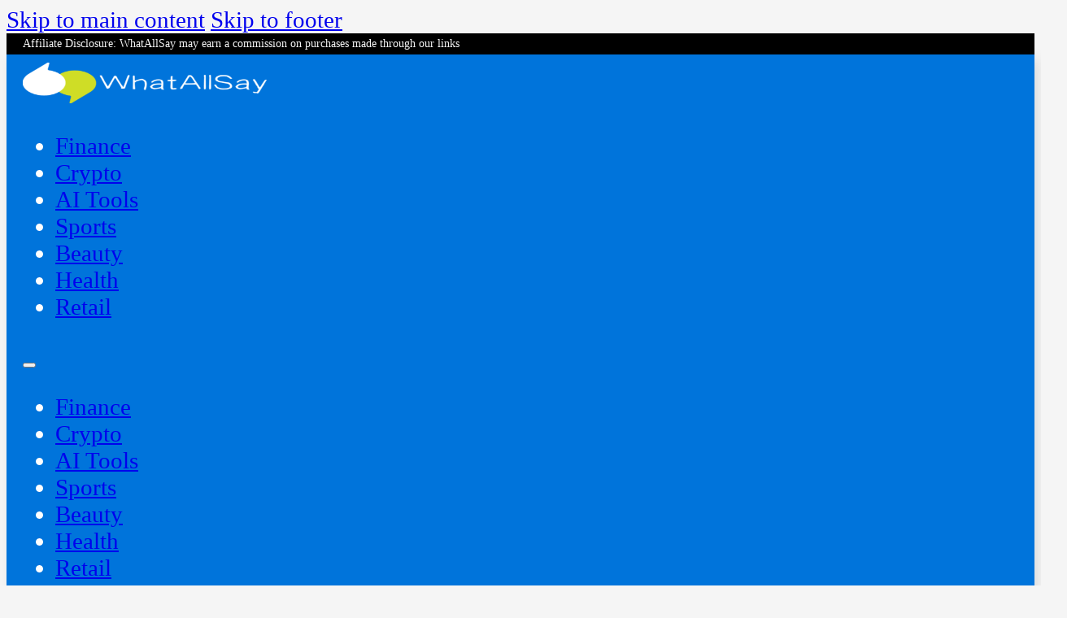

--- FILE ---
content_type: text/html; charset=UTF-8
request_url: https://www.whatallsay.com/earthly-reviews/
body_size: 14877
content:
<!DOCTYPE html>
<html lang="en-US" prefix="og: https://ogp.me/ns#">
<head>
<meta charset="UTF-8">
<meta name="viewport" content="width=device-width, initial-scale=1">

<!-- Search Engine Optimization by Rank Math PRO - https://rankmath.com/ -->
<title>Earthly Reviews - Read Wat All Say about it? - WhatAllSay</title>
<meta name="description" content="We have compiled Earthly reviews from various audiences, including bloggers, expert reviewers, the brand itself and, most importantly, the normal consumer."/>
<meta name="robots" content="follow, index, max-snippet:-1, max-video-preview:-1, max-image-preview:large"/>
<link rel="canonical" href="https://www.whatallsay.com/earthly-reviews/" />
<meta property="og:locale" content="en_US" />
<meta property="og:type" content="article" />
<meta property="og:title" content="Earthly Reviews - Read Wat All Say about it? - WhatAllSay" />
<meta property="og:description" content="We have compiled Earthly reviews from various audiences, including bloggers, expert reviewers, the brand itself and, most importantly, the normal consumer." />
<meta property="og:url" content="https://www.whatallsay.com/earthly-reviews/" />
<meta property="og:site_name" content="WhatAllSay" />
<meta property="article:section" content="Reviews" />
<meta property="og:updated_time" content="2021-06-02T13:18:56-04:00" />
<meta property="og:image" content="https://www.whatallsay.com/wp-content/uploads/2021/06/Home.jpg" />
<meta property="og:image:secure_url" content="https://www.whatallsay.com/wp-content/uploads/2021/06/Home.jpg" />
<meta property="og:image:width" content="1800" />
<meta property="og:image:height" content="1006" />
<meta property="og:image:alt" content="img" />
<meta property="og:image:type" content="image/jpeg" />
<meta property="article:published_time" content="2021-06-02T13:13:14-04:00" />
<meta property="article:modified_time" content="2021-06-02T13:18:56-04:00" />
<meta name="twitter:card" content="summary_large_image" />
<meta name="twitter:title" content="Earthly Reviews - Read Wat All Say about it? - WhatAllSay" />
<meta name="twitter:description" content="We have compiled Earthly reviews from various audiences, including bloggers, expert reviewers, the brand itself and, most importantly, the normal consumer." />
<meta name="twitter:image" content="https://www.whatallsay.com/wp-content/uploads/2021/06/Home.jpg" />
<meta name="twitter:label1" content="Written by" />
<meta name="twitter:data1" content="Aarushi Dhingra" />
<meta name="twitter:label2" content="Time to read" />
<meta name="twitter:data2" content="Less than a minute" />
<script type="application/ld+json" class="rank-math-schema-pro">{"@context":"https://schema.org","@graph":[{"@type":"Organization","@id":"https://www.whatallsay.com/#organization","name":"WhatAllSay","url":"https://www.whatallsay.com","logo":{"@type":"ImageObject","@id":"https://www.whatallsay.com/#logo","url":"http://www.whatallsay.co/wp-content/uploads/2021/04/whatallsay-reviews-logo.png","contentUrl":"http://www.whatallsay.co/wp-content/uploads/2021/04/whatallsay-reviews-logo.png","caption":"WhatAllSay","inLanguage":"en-US","width":"1111","height":"306"}},{"@type":"WebSite","@id":"https://www.whatallsay.com/#website","url":"https://www.whatallsay.com","name":"WhatAllSay","alternateName":"WhatAllSay","publisher":{"@id":"https://www.whatallsay.com/#organization"},"inLanguage":"en-US"},{"@type":"ImageObject","@id":"https://www.whatallsay.com/wp-content/uploads/2021/06/Home.jpg","url":"https://www.whatallsay.com/wp-content/uploads/2021/06/Home.jpg","width":"1800","height":"1006","caption":"img","inLanguage":"en-US"},{"@type":"BreadcrumbList","@id":"https://www.whatallsay.com/earthly-reviews/#breadcrumb","itemListElement":[{"@type":"ListItem","position":"1","item":{"@id":"http://www.whatallsay.co","name":"Home"}},{"@type":"ListItem","position":"2","item":{"@id":"https://www.whatallsay.com/earthly-reviews/","name":"Earthly Reviews &#8211; Read Wat All Say about it?"}}]},{"@type":"WebPage","@id":"https://www.whatallsay.com/earthly-reviews/#webpage","url":"https://www.whatallsay.com/earthly-reviews/","name":"Earthly Reviews - Read Wat All Say about it? - WhatAllSay","datePublished":"2021-06-02T13:13:14-04:00","dateModified":"2021-06-02T13:18:56-04:00","isPartOf":{"@id":"https://www.whatallsay.com/#website"},"primaryImageOfPage":{"@id":"https://www.whatallsay.com/wp-content/uploads/2021/06/Home.jpg"},"inLanguage":"en-US","breadcrumb":{"@id":"https://www.whatallsay.com/earthly-reviews/#breadcrumb"}},{"@type":"Person","@id":"https://www.whatallsay.com/earthly-reviews/#author","name":"Aarushi Dhingra","image":{"@type":"ImageObject","@id":"https://secure.gravatar.com/avatar/46e2b62a4f5c0feb96b66faf8b574db0d98bab879b0b2fc1bb56e143c0ca4d3c?s=96&amp;d=mm&amp;r=g","url":"https://secure.gravatar.com/avatar/46e2b62a4f5c0feb96b66faf8b574db0d98bab879b0b2fc1bb56e143c0ca4d3c?s=96&amp;d=mm&amp;r=g","caption":"Aarushi Dhingra","inLanguage":"en-US"},"worksFor":{"@id":"https://www.whatallsay.com/#organization"}},{"@type":"Article","headline":"Earthly Reviews - Read Wat All Say about it? - WhatAllSay","datePublished":"2021-06-02T13:13:14-04:00","dateModified":"2021-06-02T13:18:56-04:00","author":{"@id":"https://www.whatallsay.com/earthly-reviews/#author","name":"Aarushi Dhingra"},"publisher":{"@id":"https://www.whatallsay.com/#organization"},"description":"We have compiled Earthly reviews from various audiences, including bloggers, expert reviewers, the brand itself and, most importantly, the normal consumer.","name":"Earthly Reviews - Read Wat All Say about it? - WhatAllSay","@id":"https://www.whatallsay.com/earthly-reviews/#richSnippet","isPartOf":{"@id":"https://www.whatallsay.com/earthly-reviews/#webpage"},"image":{"@id":"https://www.whatallsay.com/wp-content/uploads/2021/06/Home.jpg"},"inLanguage":"en-US","mainEntityOfPage":{"@id":"https://www.whatallsay.com/earthly-reviews/#webpage"}}]}</script>
<!-- /Rank Math WordPress SEO plugin -->

<link rel="alternate" type="application/rss+xml" title="WhatAllSay &raquo; Feed" href="https://www.whatallsay.com/feed/" />
<link rel="alternate" type="application/rss+xml" title="WhatAllSay &raquo; Comments Feed" href="https://www.whatallsay.com/comments/feed/" />
<link rel="alternate" type="application/rss+xml" title="WhatAllSay &raquo; Earthly Reviews &#8211; Read Wat All Say about it? Comments Feed" href="https://www.whatallsay.com/earthly-reviews/feed/" />
<link rel="alternate" title="oEmbed (JSON)" type="application/json+oembed" href="https://www.whatallsay.com/wp-json/oembed/1.0/embed?url=https%3A%2F%2Fwww.whatallsay.com%2Fearthly-reviews%2F" />
<link rel="alternate" title="oEmbed (XML)" type="text/xml+oembed" href="https://www.whatallsay.com/wp-json/oembed/1.0/embed?url=https%3A%2F%2Fwww.whatallsay.com%2Fearthly-reviews%2F&#038;format=xml" />
<style id='wp-img-auto-sizes-contain-inline-css'>
img:is([sizes=auto i],[sizes^="auto," i]){contain-intrinsic-size:3000px 1500px}
/*# sourceURL=wp-img-auto-sizes-contain-inline-css */
</style>

<style id='classic-theme-styles-inline-css'>
/*! This file is auto-generated */
.wp-block-button__link{color:#fff;background-color:#32373c;border-radius:9999px;box-shadow:none;text-decoration:none;padding:calc(.667em + 2px) calc(1.333em + 2px);font-size:1.125em}.wp-block-file__button{background:#32373c;color:#fff;text-decoration:none}
/*# sourceURL=/wp-includes/css/classic-themes.min.css */
</style>
<link data-optimized="1" rel='stylesheet' id='affcoups-css' href='https://www.whatallsay.com/wp-content/litespeed/css/0aa5495a549d71a315aacd062384aa7d.css?ver=30eb6' media='all' />
<link data-optimized="1" rel='stylesheet' id='affcoups-pro-css' href='https://www.whatallsay.com/wp-content/litespeed/css/b20aff265d91d84e486725a874cbad91.css?ver=683e1' media='all' />
<link data-optimized="1" rel='stylesheet' id='dashicons-css' href='https://www.whatallsay.com/wp-content/litespeed/css/51e7db481daf7e9caab3101c5495dcbe.css?ver=a3184' media='all' />
<link data-optimized="1" rel='stylesheet' id='swpcss-css' href='https://www.whatallsay.com/wp-content/litespeed/css/8e98783557b6ce61adaf90ba3fe3efbf.css?ver=eef88' media='all' />
<link data-optimized="1" rel='stylesheet' id='bricks-frontend-css' href='https://www.whatallsay.com/wp-content/litespeed/css/62bb9f3ce592001026ba0bac49ea2a6b.css?ver=3bcf4' media='all' />
<link data-optimized="1" rel='stylesheet' id='bricks-child-css' href='https://www.whatallsay.com/wp-content/litespeed/css/f4db57fc44980aa742ec533ff2a6f063.css?ver=8053e' media='all' />
<link data-optimized="1" rel='stylesheet' id='bricks-color-palettes-css' href='https://www.whatallsay.com/wp-content/litespeed/css/d75e453816de7938e129bc93613eed97.css?ver=ea375' media='all' />
<link data-optimized="1" rel='stylesheet' id='bricks-theme-style-whatallsay_theme_style-css' href='https://www.whatallsay.com/wp-content/litespeed/css/aa6eff7a6793c3194cb700ccb4d3fb5c.css?ver=29a00' media='all' />
<link data-optimized="1" rel='stylesheet' id='bricks-post-35370-css' href='https://www.whatallsay.com/wp-content/litespeed/css/be09b09cebd46edb463ac54d351b9591.css?ver=cd682' media='all' />
<link data-optimized="1" rel='stylesheet' id='bricks-post-35407-css' href='https://www.whatallsay.com/wp-content/litespeed/css/02aaa9d4d44ce0938a1b4f99f9d6d237.css?ver=b25fb' media='all' />
<link data-optimized="1" rel='stylesheet' id='bricks-post-35374-css' href='https://www.whatallsay.com/wp-content/litespeed/css/8d7e05af33c7957896f113e02007db8f.css?ver=68b3f' media='all' />
<link data-optimized="1" rel='stylesheet' id='bricks-ionicons-css' href='https://www.whatallsay.com/wp-content/litespeed/css/72886363c42c8acae0b5c938963ee471.css?ver=0633c' media='all' />
<style id='bricks-frontend-inline-inline-css'>
.blue-link {color: #2196f3}
/*# sourceURL=bricks-frontend-inline-inline-css */
</style>
<script src="https://www.whatallsay.com/wp-includes/js/jquery/jquery.min.js?ver=3.7.1" id="jquery-core-js"></script>
<script id="swpjs-js-extra" src="[data-uri]" defer></script>
<script src="https://www.whatallsay.com/wp-content/plugins/sendy-widget-pro/js/sendy.js?ver=6.9" id="swpjs-js" defer data-deferred="1"></script>
<link rel="https://api.w.org/" href="https://www.whatallsay.com/wp-json/" /><link rel="alternate" title="JSON" type="application/json" href="https://www.whatallsay.com/wp-json/wp/v2/posts/604" /><link rel="EditURI" type="application/rsd+xml" title="RSD" href="https://www.whatallsay.com/xmlrpc.php?rsd" />
<meta name="generator" content="WordPress 6.9" />
<link rel='shortlink' href='https://www.whatallsay.com/?p=604' />
<link rel="preload" href="https://wct-2.com/wct.js?type=session" as="script"><script type="text/javascript" data-ezscrex="false" async src="[data-uri]" defer></script><style>
.swp-form-cont {
    padding: 0px;
    color: #444 !important;
}
.swp-row {
    display:flex;
    color: #444 !important;
}
.swp-form .swp-row {
    margin-bottom: 10px !important;

}
.swp-form .swp-col-1 {
    width: 70% !important;
    margin-right: 10px;
}
.swp-form .swp-col-2 {
    width: 30%;
}
.swp-form-cont form:before {
    content: "Subscribe us for exclusive offers" !important;
    display: block;
	font-family: Arial,Helvetica,sans-serif;
	color: #333;
    font-size: 1.2em;
    font-weight: 700;
	text-align: left;
    line-height: 1.2em;
    margin-bottom: 20px !important;
}
	input {
    background: #EEF4F7;
    border: 1px solid #ddd;
    border-radius: 3px;
}
	input.field-submit.swp-field-3 {
		background: #0366d6;
		color: #f5f5f5;
		border: 0;
		font-weight:bold;
	}
	
.swp-form {
    margin: 0 auto !important;
    max-width: 940px;
}
.swp-form .swp-col {
    float: none !important;
}
.field-email:focus-visible {
    outline: none;
}
.swp-field-wrap {
    width: 100% !important;
}
.field-email {
    height: 54px;
    overflow: hidden;
    width: 100% !important;
	padding-left: 15px;
}
.field-submit {
    width: 100% !important;
    height: 54px;
    overflow: hidden;
}

.schema-how-to-steps li {
	   -webkit-box-shadow: 0 2px 2px 0 rgb(0 0 0 / 16%), 0 0 0 1px rgb(0 0 0 / 8%);
    box-shadow: 0 2px 2px 0 rgb(0 0 0 / 16%), 0 0 0 1px rgb(0 0 0 / 8%);
    border-radius: 5px;
    background: #fff;
    margin: 2em auto;
    width: 100%;
    padding: 1em;
    -webkit-box-sizing: border-box;
    box-sizing: border-box;
}

.nv-content-wrap ol {padding-left:0px;}

.schema-how-to-step img {
	margin-top:21px;
}
ol li {font-weight:bold;}
li > p {font-weight:normal;}

.affcoups .swp-form-cont {
	   -webkit-box-shadow: 0 2px 2px 0 rgb(0 0 0 / 16%), 0 0 0 1px rgb(0 0 0 / 8%);
    box-shadow: 0 2px 2px 0 rgb(0 0 0 / 16%), 0 0 0 1px rgb(0 0 0 / 8%);
    border-radius: 5px;
    background: #fff;
    margin: 2em auto;
    width: 100%;
    overflow: hidden;
    padding: 1em;
    -webkit-box-sizing: border-box;
    box-sizing: border-box;
}

.modal-newsletter .swp-form-cont {
box-shadow:none !important;
-webkit-box-shadow:none !important;
	background: #9bd7ef !important;
	color: #333333 !important;
	margin:20px -20px -20px -20px !important;
	width: auto;
}
.modal-newsletter .swp-form-cont {color:#eee !important;}
	
	</style>




<style type="text/css">.affcoups .affcoups-clipboard { background-color: #2f4392; color: #000000; border-color: #1b2f7e; }.affcoups a.affcoups-coupon__button { background-color: #ecf1be; color: #2f4392; }.affcoups a.affcoups-coupon__button:visited { color: #2f4392; }.affcoups a.affcoups-coupon__button:hover, .affcoups a.affcoups-coupon__button:focus, .affcoups a.affcoups-coupon__button:active { background-color: #e2e7b4; color: #2f4392; }.affcoups a.affcoups-coupon__button--code-reveal .affcoups-coupon__button-code { background-color: #2f4392; color: #000000; }.affcoups a.affcoups-coupon__button--code-reveal .affcoups-coupon__button-text { background-color: #ecf1be; color: #2f4392; }.affcoups a.affcoups-coupon__button--code-reveal .affcoups-coupon__button-text:after { border-left-color: #ecf1be; }</style><style type="text/css">.affcoups-coupon__description p {font-size: 18px !important; margin-bottom: -18px;}

.mfp-content {font-family: Arial,Helvetica,sans-serif;}
.mfp-content .swp-form-cont form::before {font-size:1em !important;}

.affcoups-coupon__button-text {font-size: 16px; text-decoration: none; }
.affcoups-coupon__footer {overflow: hidden;}
.affcoups .affcoups-standard .affcoups-coupon__footer {border: 2px dashed #45b158;}

.affcoups a.affcoups-coupon__button--code-reveal .affcoups-coupon__button-text {
width: calc(100% - 45px); border-radius:4px 0 0 4px;;
}
.affcoups a.affcoups-coupon__button {font-size:24px; border-radius:4px;}
.affcoups .affcoups-clipboard__text {font-size: 24px;}
.affcoups .affcoups-clipboard {border-color: #2f4392;background: #e2f3fe;}
.affcoups-clipboard.affcoups-clipboard--icon {padding: 10px 0;}
.affcoups .affcoups-coupons-grid .affcoups-coupon__footer {border-radius: 4px;}

a.affcoups-coupon__button {border: 2px dashed #2F4392 !important; display: block;}
.mfp-content a.affcoups-coupon__button {border:none !important;}
.affcoups-coupons-grid__item .affcoups-coupon__valid-dates { text-align: left !important;}
.affcoups-coupon__valid-dates {font-weight: 400 !important; color: #444 !important; font-size: 12px !important; text-align: right !important;}
.affcoups .affcoups-coupons-list .affcoups-coupon__footer {border-radius: 4px; margin-top:20px; min-width: 156px; }

.affcoups a.affcoups-coupon__button {    font-size: 19px;    text-transform: capitalize; }


.affcoups .affcoups-standard .affcoups-coupon--highlighted, .affcoups .affcoups-coupons-grid .affcoups-coupon--highlighted, .affcoups .affcoups-widget .affcoups-coupon--highlighted, .affcoups .affcoups-widget-small .affcoups-coupon--highlighted, .affcoups .affcoups-coupons-list .affcoups-coupon--highlighted {border: 0;}

.affcoups .affcoups-coupons-list .affcoups-coupon__discount {top: -36px;font-weight: 600;width: 100%;font-size: 1em;line-height: 1.2em;padding-bottom: 10px; text-transform: uppercase; border-radius:18px 18px 0 0 !important;text-align: center;box-shadow:none;letter-spacing:1px;}

.affcoups .affcoups-coupons-grid .affcoups-coupon__discount {top: -56px;font-weight: 400;width: 100%;font-size: 1em;line-height: 1.6em;padding-bottom: 5px; text-transform: uppercase; border-radius:18px 18px 0 0 !important;text-align: center;box-shadow:none;}

.affcoups .affcoups-coupons-grid .affcoups-coupon {padding: 20px 0px 80px 0px !important; margin:0 auto;}

div.affcoups-coupon {
margin-top: 90px !important; box-shadow: none !important; padding: 20px 15px 40px 15px !important;
box-shadow:0 20px 15px -3px rgba(0,0,0,.04), 0 4px 6px -2px rgba(0,0,0,.05) !important;
}

.affcoups .affcoups-coupons-grid .affcoups-coupon__content {padding:10px;}

.affcoups .affcoups-coupon__title {font-size:1em !important;color:#666;}

.affcoups-coupon__code::before {
    content: "Just tap on code to copy";
    text-align: center;
    display: block;
}

.affcoups a.affcoups-coupon__button--code-reveal .affcoups-coupon__button-code {padding-right: 1em; border-radius: 4px; background:#2f4392;color:#ffffff;}

a.affcoups-coupon__button.affcoups-coupon__button--code-reveal {    text-decoration: none; text-transform: capitalize;}

@media (min-width: 769px) {
      span.affcoups-coupon__button-text {    text-transform: capitalize;    font-size: 14px;}
}

@media (max-width: 480px) {
      .affcoups-coupon__header {}
     .affcoups-coupon__content {text-align: center;}
    .affcoups-coupons-grid__item .affcoups-coupon__valid-dates {text-align: center !important;}
    .affcoups-coupons-grid__item {margin: 0 30px !important;}
}


.affcoups .affcoups-modal-coupon .affcoups-coupon__footer {
  /* margin: 30px -20px -20px -20px; */
    border: 0 !important;
-webkit-box-shadow: 0px 4px 10px 0px rgba(0,0,0,0.2);
-moz-box-shadow: 0px 4px 10px 0px rgba(0,0,0,0.2);
box-shadow: 0px 4px 10px 0px rgba(0,0,0,0.2);
}

.mfp-content, .affcoups .affcoups-modal-coupon img.affcoups-coupon__image {
    max-width: 90% !important;
    margin: 0px auto;
}

.mfp-content div.affcoups-coupon__footer .affcoups-coupon__button{
    background-color: #45b158;
    color: #ffffff !important;
}

.mfp-content div.affcoups-coupon__footer .affcoups-coupon__button:hover{
    background-color: #45b158;
    color: #ffffff !important;
}
.affcoups .affcoups-coupons-grid .affcoups-coupon__title {
   min-width:193px;
}

@media (min-width: 960px) {
.affcoups img.affcoups-coupon__image {min-width:182px;}
.affcoups .affcoups-coupons-list .affcoups-coupon__footer{}
img.affcoups-coupon__image {width: 100%;}
}


@media (max-width: 960px) {
.affcoups img.affcoups-coupon__image {max-height:90px;max-width:180px;margin: 0 auto;}
}

@media (min-width: 481px) {
.affcoups .affcoups-coupons-list .affcoups-coupon__header{width:100%}
.affcoups .affcoups-coupons-list .affcoups-coupon__content{width:100%}
.affcoups .affcoups-coupons-list .affcoups-coupon__footer{width:100%}
}
@media (min-width: 576px) {
.affcoups .affcoups-coupons-list .affcoups-coupon__header{width:20%}
.affcoups .affcoups-coupons-list .affcoups-coupon__content{width:50%}
.affcoups .affcoups-coupons-list .affcoups-coupon__footer{width:30%}
}

.mfp-content .swp-form-cont {background:#eee; margin:20px -20px -30px -20px;padding:10px 20px;}
.mfp-content .swp-form-cont form:before {content: "Get Coupons delivered to your inbox"; margin: 0px 0 10px 0;}
.mfp-content input.field-submit.swp-field-3 {font-size: .9em;}

.affcoups .affcoups-coupon__discount {
    background-color: #dddddd;
    color: #444444;
}</style><script src="[data-uri]" defer></script>
    <!-- Google Tag Manager -->
<script>(function(w,d,s,l,i){w[l]=w[l]||[];w[l].push({'gtm.start':
new Date().getTime(),event:'gtm.js'});var f=d.getElementsByTagName(s)[0],
j=d.createElement(s),dl=l!='dataLayer'?'&l='+l:'';j.async=true;j.src=
'https://www.googletagmanager.com/gtm.js?id='+i+dl;f.parentNode.insertBefore(j,f);
})(window,document,'script','dataLayer','GTM-KW6N7VK');</script>
<!-- End Google Tag Manager -->

<meta name="OMG-Verify-V1" content="1d31713b-8944-4a41-b6dd-3ef78936e824"/>

<meta name="theme-color" content="#000000">
<script src="https://cdn.gravitec.net/storage/101630cc0644954d1747fadb1762c7c4/client.js" defer></script>
<meta name="referrer" content="strict-origin-when-cross-origin">
<style>.recentcomments a{display:inline !important;padding:0 !important;margin:0 !important;}</style><style id='wp-block-paragraph-inline-css'>
.is-small-text{font-size:.875em}.is-regular-text{font-size:1em}.is-large-text{font-size:2.25em}.is-larger-text{font-size:3em}.has-drop-cap:not(:focus):first-letter{float:left;font-size:8.4em;font-style:normal;font-weight:100;line-height:.68;margin:.05em .1em 0 0;text-transform:uppercase}body.rtl .has-drop-cap:not(:focus):first-letter{float:none;margin-left:.1em}p.has-drop-cap.has-background{overflow:hidden}:root :where(p.has-background){padding:1.25em 2.375em}:where(p.has-text-color:not(.has-link-color)) a{color:inherit}p.has-text-align-left[style*="writing-mode:vertical-lr"],p.has-text-align-right[style*="writing-mode:vertical-rl"]{rotate:180deg}
/*# sourceURL=https://www.whatallsay.com/wp-includes/blocks/paragraph/style.min.css */
</style>
<style id='global-styles-inline-css'>
:root{--wp--preset--aspect-ratio--square: 1;--wp--preset--aspect-ratio--4-3: 4/3;--wp--preset--aspect-ratio--3-4: 3/4;--wp--preset--aspect-ratio--3-2: 3/2;--wp--preset--aspect-ratio--2-3: 2/3;--wp--preset--aspect-ratio--16-9: 16/9;--wp--preset--aspect-ratio--9-16: 9/16;--wp--preset--color--black: #000000;--wp--preset--color--cyan-bluish-gray: #abb8c3;--wp--preset--color--white: #ffffff;--wp--preset--color--pale-pink: #f78da7;--wp--preset--color--vivid-red: #cf2e2e;--wp--preset--color--luminous-vivid-orange: #ff6900;--wp--preset--color--luminous-vivid-amber: #fcb900;--wp--preset--color--light-green-cyan: #7bdcb5;--wp--preset--color--vivid-green-cyan: #00d084;--wp--preset--color--pale-cyan-blue: #8ed1fc;--wp--preset--color--vivid-cyan-blue: #0693e3;--wp--preset--color--vivid-purple: #9b51e0;--wp--preset--gradient--vivid-cyan-blue-to-vivid-purple: linear-gradient(135deg,rgb(6,147,227) 0%,rgb(155,81,224) 100%);--wp--preset--gradient--light-green-cyan-to-vivid-green-cyan: linear-gradient(135deg,rgb(122,220,180) 0%,rgb(0,208,130) 100%);--wp--preset--gradient--luminous-vivid-amber-to-luminous-vivid-orange: linear-gradient(135deg,rgb(252,185,0) 0%,rgb(255,105,0) 100%);--wp--preset--gradient--luminous-vivid-orange-to-vivid-red: linear-gradient(135deg,rgb(255,105,0) 0%,rgb(207,46,46) 100%);--wp--preset--gradient--very-light-gray-to-cyan-bluish-gray: linear-gradient(135deg,rgb(238,238,238) 0%,rgb(169,184,195) 100%);--wp--preset--gradient--cool-to-warm-spectrum: linear-gradient(135deg,rgb(74,234,220) 0%,rgb(151,120,209) 20%,rgb(207,42,186) 40%,rgb(238,44,130) 60%,rgb(251,105,98) 80%,rgb(254,248,76) 100%);--wp--preset--gradient--blush-light-purple: linear-gradient(135deg,rgb(255,206,236) 0%,rgb(152,150,240) 100%);--wp--preset--gradient--blush-bordeaux: linear-gradient(135deg,rgb(254,205,165) 0%,rgb(254,45,45) 50%,rgb(107,0,62) 100%);--wp--preset--gradient--luminous-dusk: linear-gradient(135deg,rgb(255,203,112) 0%,rgb(199,81,192) 50%,rgb(65,88,208) 100%);--wp--preset--gradient--pale-ocean: linear-gradient(135deg,rgb(255,245,203) 0%,rgb(182,227,212) 50%,rgb(51,167,181) 100%);--wp--preset--gradient--electric-grass: linear-gradient(135deg,rgb(202,248,128) 0%,rgb(113,206,126) 100%);--wp--preset--gradient--midnight: linear-gradient(135deg,rgb(2,3,129) 0%,rgb(40,116,252) 100%);--wp--preset--font-size--small: 13px;--wp--preset--font-size--medium: 20px;--wp--preset--font-size--large: 36px;--wp--preset--font-size--x-large: 42px;--wp--preset--spacing--20: 0.44rem;--wp--preset--spacing--30: 0.67rem;--wp--preset--spacing--40: 1rem;--wp--preset--spacing--50: 1.5rem;--wp--preset--spacing--60: 2.25rem;--wp--preset--spacing--70: 3.38rem;--wp--preset--spacing--80: 5.06rem;--wp--preset--shadow--natural: 6px 6px 9px rgba(0, 0, 0, 0.2);--wp--preset--shadow--deep: 12px 12px 50px rgba(0, 0, 0, 0.4);--wp--preset--shadow--sharp: 6px 6px 0px rgba(0, 0, 0, 0.2);--wp--preset--shadow--outlined: 6px 6px 0px -3px rgb(255, 255, 255), 6px 6px rgb(0, 0, 0);--wp--preset--shadow--crisp: 6px 6px 0px rgb(0, 0, 0);}:where(.is-layout-flex){gap: 0.5em;}:where(.is-layout-grid){gap: 0.5em;}body .is-layout-flex{display: flex;}.is-layout-flex{flex-wrap: wrap;align-items: center;}.is-layout-flex > :is(*, div){margin: 0;}body .is-layout-grid{display: grid;}.is-layout-grid > :is(*, div){margin: 0;}:where(.wp-block-columns.is-layout-flex){gap: 2em;}:where(.wp-block-columns.is-layout-grid){gap: 2em;}:where(.wp-block-post-template.is-layout-flex){gap: 1.25em;}:where(.wp-block-post-template.is-layout-grid){gap: 1.25em;}.has-black-color{color: var(--wp--preset--color--black) !important;}.has-cyan-bluish-gray-color{color: var(--wp--preset--color--cyan-bluish-gray) !important;}.has-white-color{color: var(--wp--preset--color--white) !important;}.has-pale-pink-color{color: var(--wp--preset--color--pale-pink) !important;}.has-vivid-red-color{color: var(--wp--preset--color--vivid-red) !important;}.has-luminous-vivid-orange-color{color: var(--wp--preset--color--luminous-vivid-orange) !important;}.has-luminous-vivid-amber-color{color: var(--wp--preset--color--luminous-vivid-amber) !important;}.has-light-green-cyan-color{color: var(--wp--preset--color--light-green-cyan) !important;}.has-vivid-green-cyan-color{color: var(--wp--preset--color--vivid-green-cyan) !important;}.has-pale-cyan-blue-color{color: var(--wp--preset--color--pale-cyan-blue) !important;}.has-vivid-cyan-blue-color{color: var(--wp--preset--color--vivid-cyan-blue) !important;}.has-vivid-purple-color{color: var(--wp--preset--color--vivid-purple) !important;}.has-black-background-color{background-color: var(--wp--preset--color--black) !important;}.has-cyan-bluish-gray-background-color{background-color: var(--wp--preset--color--cyan-bluish-gray) !important;}.has-white-background-color{background-color: var(--wp--preset--color--white) !important;}.has-pale-pink-background-color{background-color: var(--wp--preset--color--pale-pink) !important;}.has-vivid-red-background-color{background-color: var(--wp--preset--color--vivid-red) !important;}.has-luminous-vivid-orange-background-color{background-color: var(--wp--preset--color--luminous-vivid-orange) !important;}.has-luminous-vivid-amber-background-color{background-color: var(--wp--preset--color--luminous-vivid-amber) !important;}.has-light-green-cyan-background-color{background-color: var(--wp--preset--color--light-green-cyan) !important;}.has-vivid-green-cyan-background-color{background-color: var(--wp--preset--color--vivid-green-cyan) !important;}.has-pale-cyan-blue-background-color{background-color: var(--wp--preset--color--pale-cyan-blue) !important;}.has-vivid-cyan-blue-background-color{background-color: var(--wp--preset--color--vivid-cyan-blue) !important;}.has-vivid-purple-background-color{background-color: var(--wp--preset--color--vivid-purple) !important;}.has-black-border-color{border-color: var(--wp--preset--color--black) !important;}.has-cyan-bluish-gray-border-color{border-color: var(--wp--preset--color--cyan-bluish-gray) !important;}.has-white-border-color{border-color: var(--wp--preset--color--white) !important;}.has-pale-pink-border-color{border-color: var(--wp--preset--color--pale-pink) !important;}.has-vivid-red-border-color{border-color: var(--wp--preset--color--vivid-red) !important;}.has-luminous-vivid-orange-border-color{border-color: var(--wp--preset--color--luminous-vivid-orange) !important;}.has-luminous-vivid-amber-border-color{border-color: var(--wp--preset--color--luminous-vivid-amber) !important;}.has-light-green-cyan-border-color{border-color: var(--wp--preset--color--light-green-cyan) !important;}.has-vivid-green-cyan-border-color{border-color: var(--wp--preset--color--vivid-green-cyan) !important;}.has-pale-cyan-blue-border-color{border-color: var(--wp--preset--color--pale-cyan-blue) !important;}.has-vivid-cyan-blue-border-color{border-color: var(--wp--preset--color--vivid-cyan-blue) !important;}.has-vivid-purple-border-color{border-color: var(--wp--preset--color--vivid-purple) !important;}.has-vivid-cyan-blue-to-vivid-purple-gradient-background{background: var(--wp--preset--gradient--vivid-cyan-blue-to-vivid-purple) !important;}.has-light-green-cyan-to-vivid-green-cyan-gradient-background{background: var(--wp--preset--gradient--light-green-cyan-to-vivid-green-cyan) !important;}.has-luminous-vivid-amber-to-luminous-vivid-orange-gradient-background{background: var(--wp--preset--gradient--luminous-vivid-amber-to-luminous-vivid-orange) !important;}.has-luminous-vivid-orange-to-vivid-red-gradient-background{background: var(--wp--preset--gradient--luminous-vivid-orange-to-vivid-red) !important;}.has-very-light-gray-to-cyan-bluish-gray-gradient-background{background: var(--wp--preset--gradient--very-light-gray-to-cyan-bluish-gray) !important;}.has-cool-to-warm-spectrum-gradient-background{background: var(--wp--preset--gradient--cool-to-warm-spectrum) !important;}.has-blush-light-purple-gradient-background{background: var(--wp--preset--gradient--blush-light-purple) !important;}.has-blush-bordeaux-gradient-background{background: var(--wp--preset--gradient--blush-bordeaux) !important;}.has-luminous-dusk-gradient-background{background: var(--wp--preset--gradient--luminous-dusk) !important;}.has-pale-ocean-gradient-background{background: var(--wp--preset--gradient--pale-ocean) !important;}.has-electric-grass-gradient-background{background: var(--wp--preset--gradient--electric-grass) !important;}.has-midnight-gradient-background{background: var(--wp--preset--gradient--midnight) !important;}.has-small-font-size{font-size: var(--wp--preset--font-size--small) !important;}.has-medium-font-size{font-size: var(--wp--preset--font-size--medium) !important;}.has-large-font-size{font-size: var(--wp--preset--font-size--large) !important;}.has-x-large-font-size{font-size: var(--wp--preset--font-size--x-large) !important;}
/*# sourceURL=global-styles-inline-css */
</style>
<link data-optimized="1" rel='stylesheet' id='wp-block-library-css' href='https://www.whatallsay.com/wp-content/litespeed/css/f2b23ae7ff3a8c96220fd4709a64c0b5.css?ver=0a429' media='all' />
<style id='wp-block-library-inline-css'>
:where(figure) { margin: 0; }
/*wp_block_styles_on_demand_placeholder:697b02d45aea0*/
/*# sourceURL=wp-block-library-inline-css */
</style>
</head>

<body class="wp-singular post-template-default single single-post postid-604 single-format-standard wp-theme-bricks wp-child-theme-bricks-child brx-body bricks-is-frontend wp-embed-responsive brx-wide">		<a class="skip-link" href="#brx-content">Skip to main content</a>

					<a class="skip-link" href="#brx-footer">Skip to footer</a>
			<header id="brx-header"><section id="brxe-vcizvp" class="brxe-section"><div id="brxe-quaqwo" class="brxe-container"><div id="brxe-dyojzt" class="brxe-text-basic">Affiliate Disclosure: WhatAllSay may earn a commission on purchases made through our links</div></div></section><div id="brxe-lfrzbf" class="brxe-section"><div id="brxe-dmbeso" class="brxe-container"><a id="brxe-hbmvnp" class="brxe-logo" href="https://www.whatallsay.com"><img width="300" height="50" src="https://www.whatallsay.com/wp-content/uploads/2021/04/whatallsay_logo-300x84.png" class="bricks-site-logo css-filter" alt="WhatAllSay" loading="eager" decoding="async" srcset="https://www.whatallsay.com/wp-content/uploads/2021/04/whatallsay_logo-300x84.png 300w, https://www.whatallsay.com/wp-content/uploads/2021/04/whatallsay_logo-1024x288.png 1024w, https://www.whatallsay.com/wp-content/uploads/2021/04/whatallsay_logo-768x216.png 768w, https://www.whatallsay.com/wp-content/uploads/2021/04/whatallsay_logo.png 1088w" sizes="(max-width: 300px) 100vw, 300px" /></a><div id="brxe-jellpr" data-script-id="jellpr" class="brxe-nav-menu" data-interactions="[{&quot;id&quot;:&quot;ajrkso&quot;,&quot;trigger&quot;:&quot;mouseover&quot;,&quot;action&quot;:&quot;setAttribute&quot;}]" data-interaction-id="fbafca"><nav class="bricks-nav-menu-wrapper mobile_landscape"><ul id="menu-top-tags" class="bricks-nav-menu"><li id="menu-item-9753" class="menu-item menu-item-type-taxonomy menu-item-object-post_tag menu-item-9753 bricks-menu-item"><a href="https://www.whatallsay.com/tag/finance/">Finance</a></li>
<li id="menu-item-36191" class="menu-item menu-item-type-taxonomy menu-item-object-post_tag menu-item-36191 bricks-menu-item"><a href="https://www.whatallsay.com/tag/crypto/">Crypto</a></li>
<li id="menu-item-36190" class="menu-item menu-item-type-taxonomy menu-item-object-post_tag menu-item-36190 bricks-menu-item"><a href="https://www.whatallsay.com/tag/ai-tools/">AI Tools</a></li>
<li id="menu-item-14040" class="menu-item menu-item-type-taxonomy menu-item-object-post_tag menu-item-14040 bricks-menu-item"><a href="https://www.whatallsay.com/tag/sports/">Sports</a></li>
<li id="menu-item-3785" class="menu-item menu-item-type-taxonomy menu-item-object-post_tag menu-item-3785 bricks-menu-item"><a href="https://www.whatallsay.com/tag/beauty/">Beauty</a></li>
<li id="menu-item-9754" class="menu-item menu-item-type-taxonomy menu-item-object-post_tag menu-item-9754 bricks-menu-item"><a href="https://www.whatallsay.com/tag/health-personal-care/">‍Health</a></li>
<li id="menu-item-3789" class="menu-item menu-item-type-taxonomy menu-item-object-post_tag menu-item-3789 bricks-menu-item"><a href="https://www.whatallsay.com/tag/retail/">Retail</a></li>
</ul></nav>			<button class="bricks-mobile-menu-toggle" aria-haspopup="true" aria-label="Open mobile menu" aria-expanded="false">
				<span class="bar-top"></span>
				<span class="bar-center"></span>
				<span class="bar-bottom"></span>
			</button>
			<nav class="bricks-mobile-menu-wrapper left"><ul id="menu-top-tags-1" class="bricks-mobile-menu"><li class="menu-item menu-item-type-taxonomy menu-item-object-post_tag menu-item-9753 bricks-menu-item"><a href="https://www.whatallsay.com/tag/finance/">Finance</a></li>
<li class="menu-item menu-item-type-taxonomy menu-item-object-post_tag menu-item-36191 bricks-menu-item"><a href="https://www.whatallsay.com/tag/crypto/">Crypto</a></li>
<li class="menu-item menu-item-type-taxonomy menu-item-object-post_tag menu-item-36190 bricks-menu-item"><a href="https://www.whatallsay.com/tag/ai-tools/">AI Tools</a></li>
<li class="menu-item menu-item-type-taxonomy menu-item-object-post_tag menu-item-14040 bricks-menu-item"><a href="https://www.whatallsay.com/tag/sports/">Sports</a></li>
<li class="menu-item menu-item-type-taxonomy menu-item-object-post_tag menu-item-3785 bricks-menu-item"><a href="https://www.whatallsay.com/tag/beauty/">Beauty</a></li>
<li class="menu-item menu-item-type-taxonomy menu-item-object-post_tag menu-item-9754 bricks-menu-item"><a href="https://www.whatallsay.com/tag/health-personal-care/">‍Health</a></li>
<li class="menu-item menu-item-type-taxonomy menu-item-object-post_tag menu-item-3789 bricks-menu-item"><a href="https://www.whatallsay.com/tag/retail/">Retail</a></li>
</ul></nav><div class="bricks-mobile-menu-overlay"></div></div></div></div></header><main id="brx-content"><div class="brxe-block"><section class="brxe-section"><div class="brxe-container"><h1 class="brxe-heading">Earthly Reviews &#8211; Read Wat All Say about it?</h1><div id="brxe-vhcxyv" class="brxe-text-basic">
<p>We have compiled Earthly reviews from various audiences, including bloggers, expert reviewers, the brand itself and, most importantly, the normal consumer. Read What All Say About Earthly, Who creates 100% cotton Not Yet Wet Wipes<strong>™; </strong>the purest, most sustainable wipe.</p>
</div><a id="brxe-tsgyam" class="brxe-button bricks-button bricks-background-primary" href="https://meetearthly.com/" rel="nofollow" target="_blank">Visit Earthly</a><a id="brxe-dzqxpx" href="https://meetearthly.com/" class="brxe-block"><img width="1200" height="671" src="https://www.whatallsay.com/wp-content/uploads/2021/06/Home.jpg" class="brxe-image css-filter size-bricks_large" alt="img" id="brxe-agpyig" decoding="async" fetchpriority="high" srcset="https://www.whatallsay.com/wp-content/uploads/2021/06/Home.jpg 1800w, https://www.whatallsay.com/wp-content/uploads/2021/06/Home-300x168.jpg 300w, https://www.whatallsay.com/wp-content/uploads/2021/06/Home-1024x572.jpg 1024w, https://www.whatallsay.com/wp-content/uploads/2021/06/Home-768x429.jpg 768w, https://www.whatallsay.com/wp-content/uploads/2021/06/Home-1536x858.jpg 1536w" sizes="(max-width: 1200px) 100vw, 1200px" /></a></div></section><section id="brxe-giqtkx" class="brxe-container"><h2 class="brxe-heading">Earthly  Meta Review - Insights and Highlights</h2><div class="brxe-text"><p>Discover firsthand opinions about <a href="https://meetearthly.com/" target="blank" rel="nofollow">Earthly </a>. Is it a hit or miss? We&#8217;ve aggregated user and pro reviewers feedback for you. below are the key takeaways:</p>
<p><img decoding="async" class="aligncenter" src="https://media.giphy.com/media/ox0J74U0QifS0/giphy.gif" /></p>
</div><h3 class="brxe-heading">Pros:</h3><div class="brxe-cpyson brxe-div" data-brx-loop-start="cpyson"><div class="brxe-hxhtnl brxe-div"><p class="brxe-rdzmhb brxe-text-basic">"these are so great and versatile. I love that they're dry, but come with empty containers to fill with the solution of your choice - it makes it SO versatile!"</p><div class="brxe-dxtuvp brxe-text-basic blue-link">- Amazon Customer</div></div></div><div class="brxe-cpyson brxe-div"><div class="brxe-hxhtnl brxe-div"><p class="brxe-rdzmhb brxe-text-basic">"We got our wipes!!! Super soft and thick enough for all messes. And loving the packaging! We are sold!"</p><div class="brxe-dxtuvp brxe-text-basic blue-link">- Amber (Product Buyer)</div></div></div><div class="brxe-cpyson brxe-div"><div class="brxe-hxhtnl brxe-div"><p class="brxe-rdzmhb brxe-text-basic">"We made disinfectant wipes from them since we couldn’t buy any. They were very sustainable."</p><div class="brxe-dxtuvp brxe-text-basic blue-link">- Caecy (Product Buyer)</div></div></div><div class="brxe-cpyson brxe-div"><div class="brxe-hxhtnl brxe-div"><p class="brxe-rdzmhb brxe-text-basic">"Packaged well...strong...I would order again!"</p><div class="brxe-dxtuvp brxe-text-basic blue-link">- Theresa R. (Product Buyer)</div></div></div><div class="brxe-cpyson brxe-div"><div class="brxe-hxhtnl brxe-div"><p class="brxe-rdzmhb brxe-text-basic">"I like that it is a thicker material. It makes cleaning baby easier and less wasteful."</p><div class="brxe-dxtuvp brxe-text-basic blue-link">- Sarah (Product Buyer)</div></div></div><div class="brxe-cpyson brxe-div"><div class="brxe-hxhtnl brxe-div"><p class="brxe-rdzmhb brxe-text-basic">"I like that I don’t have to worry about hidden chemicals, I control what goes on the wipe."</p><div class="brxe-dxtuvp brxe-text-basic blue-link">- Jessica (Product Buyer)</div></div></div><div class="brxe-cpyson brxe-div"><div class="brxe-hxhtnl brxe-div"><p class="brxe-rdzmhb brxe-text-basic">"Totally recommend and love! Oh! And I think it’s totally awesome that I can wash and reuse one wipe several times before finally tossing it!!"</p><div class="brxe-dxtuvp brxe-text-basic blue-link">- Amazon Customer</div></div></div><div class="brxe-cpyson brxe-div"><div class="brxe-hxhtnl brxe-div"><p class="brxe-rdzmhb brxe-text-basic">"This wipes are great! Super soft material and a definite plus that they are made of safe materials for my Little’s and for the earth."</p><div class="brxe-dxtuvp brxe-text-basic blue-link">- Gail (Product Buyer)</div></div></div><div class="brxe-cpyson brxe-div"><div class="brxe-hxhtnl brxe-div"><p class="brxe-rdzmhb brxe-text-basic">"love this for handwipes/disinfectant wipes. very durable. does not disintegrate in liquids. Also very soft. LOVE IT"</p><div class="brxe-dxtuvp brxe-text-basic blue-link">- Mychelle (Product Buyer)</div></div></div><div class="brxe-cpyson brxe-div"><div class="brxe-hxhtnl brxe-div"><p class="brxe-rdzmhb brxe-text-basic">"Baby bottoms, dirty puppy paws, runny noses, makeup removal, dusting- etc! The hard and soft containers are both super helpful to have and the on the go tube for water/soapy water is such a great plus."</p><div class="brxe-dxtuvp brxe-text-basic blue-link">- Lisa (Product Buyer)</div></div></div><div class="brxe-cpyson brxe-div"><div class="brxe-hxhtnl brxe-div"><p class="brxe-rdzmhb brxe-text-basic">"I loved how easy this product was to use and how many different uses it truly has."</p><div class="brxe-dxtuvp brxe-text-basic blue-link">- Hannah (Product Buyer)</div></div></div><div class="brx-query-trail" data-query-element-id="cpyson" data-query-vars="{&quot;no_results_text&quot;:&quot;Not available&quot;}" data-page="1" data-max-pages="1" data-start="0" data-end="0"></div><h3 id="brxe-pueqja" class="brxe-heading">Cons:</h3><div class="brxe-uxzenv brxe-div" data-brx-loop-start="uxzenv"><div class="brxe-ghfrpe brxe-div"><p class="brxe-kimvpj brxe-text-basic">" Only issue is they are over priced."</p><div class="brxe-nxqgdf brxe-text-basic blue-link">- Amazon Customer</div></div></div><div class="brxe-uxzenv brxe-div"><div class="brxe-ghfrpe brxe-div"><p class="brxe-kimvpj brxe-text-basic">"Wish the packaging had been a little more sturdy. "</p><div class="brxe-nxqgdf brxe-text-basic blue-link">- Amanda (Product Buyer)</div></div></div><div class="brx-query-trail" data-query-element-id="uxzenv" data-query-vars="[]" data-page="1" data-max-pages="1" data-start="0" data-end="0"></div><h3 id="brxe-yvkrts" class="brxe-heading">Final Thoughts:</h3><div class="brxe-adiwro brxe-div" data-brx-loop-start="adiwro"><div class="brxe-tcujqr brxe-div"><p class="brxe-lpcixb brxe-text-basic">"Earthly's dry cotton wipes are reusable, compostable, and disposable! They can be used as baby wipes, feminine wipes, cleaning wipes, hand and face wipes, kitchen wipes, makeup remover wipes, travel wipes &amp; more!"</p><div class="brxe-nwaaoj brxe-text-basic blue-link">- What All Say</div></div></div><div class="brxe-adiwro brxe-div"><div class="brxe-tcujqr brxe-div"><p class="brxe-lpcixb brxe-text-basic">"Overall, It's a good company with fully satisfied customers. You can also use these wipes again &amp; again. Rinse the wipe out with a bit of soap &amp; hang dry for next use."</p><div class="brxe-nwaaoj brxe-text-basic blue-link">- What All Say</div></div></div><div class="brx-query-trail" data-query-element-id="adiwro" data-query-vars="[]" data-page="1" data-max-pages="1" data-start="0" data-end="0"></div><a id="brxe-svhnmm" class="brxe-button bricks-button bricks-background-primary" href="https://meetearthly.com/" rel="nofollow" target="_blank">Visit Earthly</a></section></div><section class="brxe-section"><div class="brxe-ysgfqt brxe-container" data-brx-loop-start="ysgfqt"><?xml encoding="UTF-8"><div data-script-id="f27783" class="brxe-hsjbtg brxe-accordion-nested"><div class="brxe-zcyzmf brxe-block"><div class="brxe-csduoe brxe-block accordion-title-wrapper" role="button" aria-expanded="false" tabindex="0" aria-controls=""><h5 class="brxe-ffwohk brxe-heading" id="">What are not yet wet wipes made of?</h5><i class="ion-ios-arrow-forward brxe-wwwryc brxe-icon"></i></div><div class="brxe-wrqwym brxe-block accordion-content-wrapper" id="" role="region" aria-labelledby=""><div class="brxe-rqtgwb brxe-text"><p>Earthly&rsquo;s cotton wipes are made with 50% unbleached, OEKO-TEX certified, Mississippi grown&nbsp;<a href="https://www.tjbeall.com/natural-fibers-nonwoven/true-cotton">True Cotton</a>, and 50% mechanically repurposed post-industrial cotton clothing scrap</p>
</div></div></div></div>
</div><div class="brxe-ysgfqt brxe-container"><?xml encoding="UTF-8"><div data-script-id="636388" class="brxe-hsjbtg brxe-accordion-nested"><div class="brxe-zcyzmf brxe-block"><div class="brxe-csduoe brxe-block accordion-title-wrapper" role="button" aria-expanded="false" tabindex="0" aria-controls=""><h5 class="brxe-ffwohk brxe-heading" id="">What are the dots/colored fibers on my wipes?</h5><i class="ion-ios-arrow-forward brxe-wwwryc brxe-icon"></i></div><div class="brxe-wrqwym brxe-block accordion-content-wrapper" id="" role="region" aria-labelledby=""><div class="brxe-rqtgwb brxe-text"><div class="et_pb_module et_pb_accordion et_pb_accordion_0">
<div class="et_pb_toggle et_pb_module et_pb_accordion_item et_pb_accordion_item_5 et_pb_toggle_open">
<div class="et_pb_toggle_content clearfix">
<p>The small speckles are pieces of the cotton plant that were not bleached out. If you see a dark fiber in a wipe, that is simply a piece of repurposed cotton from a non-white item that accidentally slipped in!</p>
</div>
</div>
</div>
<div class="et_pb_module et_pb_text et_pb_text_2  et_pb_text_align_left et_pb_bg_layout_light">
<div class="et_pb_text_inner"></div>
</div>
</div></div></div></div>
</div><div class="brxe-ysgfqt brxe-container"><?xml encoding="UTF-8"><div data-script-id="741488" class="brxe-hsjbtg brxe-accordion-nested"><div class="brxe-zcyzmf brxe-block"><div class="brxe-csduoe brxe-block accordion-title-wrapper" role="button" aria-expanded="false" tabindex="0" aria-controls=""><h5 class="brxe-ffwohk brxe-heading" id="">Are they washable?</h5><i class="ion-ios-arrow-forward brxe-wwwryc brxe-icon"></i></div><div class="brxe-wrqwym brxe-block accordion-content-wrapper" id="" role="region" aria-labelledby=""><div class="brxe-rqtgwb brxe-text"><p>Yes! Each washing machine is slightly different, so they safely suggest machine wash and drying one time, and recommend a gentle cycle.</p>
</div></div></div></div>
</div><div class="brxe-ysgfqt brxe-container"><?xml encoding="UTF-8"><div data-script-id="e6d011" class="brxe-hsjbtg brxe-accordion-nested"><div class="brxe-zcyzmf brxe-block"><div class="brxe-csduoe brxe-block accordion-title-wrapper" role="button" aria-expanded="false" tabindex="0" aria-controls=""><h5 class="brxe-ffwohk brxe-heading" id="">Are they compostable?</h5><i class="ion-ios-arrow-forward brxe-wwwryc brxe-icon"></i></div><div class="brxe-wrqwym brxe-block accordion-content-wrapper" id="" role="region" aria-labelledby=""><div class="brxe-rqtgwb brxe-text"><p>Yes!&nbsp;Cotton is naturally biodegradable and compostable, and will easily break down completely in a backyard or industrial compost.</p>
</div></div></div></div>
</div><div class="brxe-ysgfqt brxe-container"><?xml encoding="UTF-8"><div data-script-id="2fcef5" class="brxe-hsjbtg brxe-accordion-nested"><div class="brxe-zcyzmf brxe-block"><div class="brxe-csduoe brxe-block accordion-title-wrapper" role="button" aria-expanded="false" tabindex="0" aria-controls=""><h5 class="brxe-ffwohk brxe-heading" id="">How long will my homemade solutions last?</h5><i class="ion-ios-arrow-forward brxe-wwwryc brxe-icon"></i></div><div class="brxe-wrqwym brxe-block accordion-content-wrapper" id="" role="region" aria-labelledby=""><div class="brxe-rqtgwb brxe-text"><p>It&nbsp;<strong><em>completely</em></strong>&nbsp;depends on the solution, but a general rule of thumb would be to change your solution at least monthly. Using distilled water as the base for your solution will help to prevent the growth of bacteria in your recipes.</p>
</div></div></div></div>
</div><div class="brxe-ysgfqt brxe-container"><?xml encoding="UTF-8"><div data-script-id="2d9994" class="brxe-hsjbtg brxe-accordion-nested"><div class="brxe-zcyzmf brxe-block"><div class="brxe-csduoe brxe-block accordion-title-wrapper" role="button" aria-expanded="false" tabindex="0" aria-controls=""><h5 class="brxe-ffwohk brxe-heading" id="">Whats the easiest way to wet my wipes?</h5><i class="ion-ios-arrow-forward brxe-wwwryc brxe-icon"></i></div><div class="brxe-wrqwym brxe-block accordion-content-wrapper" id="" role="region" aria-labelledby=""><div class="brxe-rqtgwb brxe-text"><div class="et_pb_toggle et_pb_module et_pb_accordion_item et_pb_accordion_item_8 et_pb_toggle_open">
<div class="et_pb_toggle_content clearfix">
<p>You can learn all about the best way to wet your wipes and other tips at&nbsp;<a href="https://www.meetearthly.com/tips">www.meetearthly.com/tips</a></p>
</div>
</div>
<div class="et_pb_toggle et_pb_module et_pb_accordion_item et_pb_accordion_item_9  et_pb_toggle_close"></div>
</div></div></div></div>
</div><div class="brxe-ysgfqt brxe-container"><?xml encoding="UTF-8"><div data-script-id="47d339" class="brxe-hsjbtg brxe-accordion-nested"><div class="brxe-zcyzmf brxe-block"><div class="brxe-csduoe brxe-block accordion-title-wrapper" role="button" aria-expanded="false" tabindex="0" aria-controls=""><h5 class="brxe-ffwohk brxe-heading" id="">What is their Refund Policy?</h5><i class="ion-ios-arrow-forward brxe-wwwryc brxe-icon"></i></div><div class="brxe-wrqwym brxe-block accordion-content-wrapper" id="" role="region" aria-labelledby=""><div class="brxe-rqtgwb brxe-text"><div class="et_pb_toggle et_pb_module et_pb_accordion_item et_pb_accordion_item_11 et_pb_toggle_open">
<div class="et_pb_toggle_content clearfix">
<p>Every situation is unique. If you have any problems at all, please don&rsquo;t hesitate to reach out to them at <a href="/cdn-cgi/l/email-protection#3a525f5f56557a575f5f4e5f5b484e52564314595557"><span class="__cf_email__" data-cfemail="177f727b7b78577a727263727665637f7b6e3974787a">[email&#160;protected]</span></a></p>
</div>
</div>
<div class="et_pb_toggle et_pb_module et_pb_accordion_item et_pb_accordion_item_12  et_pb_toggle_close"></div>
</div></div></div></div>
</div><div class="brx-query-trail" data-query-element-id="ysgfqt" data-query-vars="[]" data-page="1" data-max-pages="1" data-start="0" data-end="0"></div></section></main><footer id="brx-footer"><div class="brxe-section"><div id="brxe-kdfdsd" class="brxe-container"></div><div id="brxe-688992" class="brxe-container"><div id="brxe-c8ac86" class="brxe-container"><div id="brxe-db495a" class="brxe-container"><h4 id="brxe-5c537c" class="brxe-heading"> Newsletter</h4><div id="brxe-llopwh" class="brxe-shortcode"><div class="swp-form-cont swp-form-cont-4728"><form id="swp-form-764041744" class="swp-form swp-form-4728" action="" method="post"><div class="swp-row"><div class=" swp-col swp-col-1 swp-colsize-1"><div class="swp-field-wrap"><input type="text" name="swp_email" placeholder="Enter you Email here" class="field-email swp-field swp-field-1" ></div></div><input type="hidden" name="listid[]" value="FIVgXZxBWBxphFCSVAF8924Q" ><div class=" swp-col swp-col-2 swp-colsize-1"><div class="swp-field-wrap"><input type="submit" value="Submit" class="field-submit swp-field-3" ><img class="swp-spinner" src="https://www.whatallsay.com/wp-content/plugins/sendy-widget-pro/css/img/spinner.gif"></div></div><div class="swpclear" ></div></div><div class="swp-row"><div class=" swp-col swp-col-1 swp-colsize-1"><div class="swp-field-wrap"><input data-required="" type="hidden" name="swp_custom[Subscription date]"  class="field-hidden swp-field-635161" value="Jan 29, 2026"  ></div></div><div class="swpclear" ></div></div><div class="swp-row"><div class=" swp-col swp-col-1 swp-colsize-1"><div class="swp-field-wrap"><input data-required="" type="hidden" name="swp_custom[Page referrer]"  class="field-hidden swp-field-389226" value=""  ></div></div><div class="swpclear" ></div></div><input type="hidden" name="form_id" value="4728" ><input type="hidden" name="form_type" value="subscribe" ><input type="hidden" class="redirect_url" value="" ><div class="swp-email-valid-error">Please enter a valid email address</div><div class="swp-raw-error"></div><div class="swp-email-duplicate-error">Great! you're already subscribed with this email ID.</div><div class="swp-captcha-error">The security code entered was incorrect</div><div class="swp-success">Thanks for signing up </div></form></div></div><div id="brxe-45b1cf" class="brxe-text"><p>We don’t spam! Unsubscribe anytime.</p>
</div></div><div id="brxe-914065" class="brxe-container"><h4 id="brxe-570449" class="brxe-heading">Disclaimer</h4><div id="brxe-22fbc3" class="brxe-text"><div class="content-wrapper">
<div class="title-wrapper">
<p>Third-party trademarks belong to their respective owners. Displaying them on this site does not imply affiliation or endorsement by WhatAllSay. We may earn a fee if you purchase through a merchant link on our site.</p>
</div>
</div>
</div></div><div id="brxe-f195a7" class="brxe-container"><h4 id="brxe-809c8e" class="brxe-heading">Important Links</h4><div id="brxe-xtryjz" data-script-id="xtryjz" class="brxe-nav-menu"><nav class="bricks-nav-menu-wrapper never"><ul id="menu-policies" class="bricks-nav-menu"><li id="menu-item-258" class="menu-item menu-item-type-post_type menu-item-object-page menu-item-258 bricks-menu-item"><a href="https://www.whatallsay.com/contact/">Contact Us</a></li>
<li id="menu-item-259" class="menu-item menu-item-type-post_type menu-item-object-page menu-item-259 bricks-menu-item"><a href="https://www.whatallsay.com/terms-of-use/">Terms of Use</a></li>
<li id="menu-item-260" class="menu-item menu-item-type-post_type menu-item-object-page menu-item-privacy-policy menu-item-260 bricks-menu-item"><a href="https://www.whatallsay.com/privacy-policy/">Privacy Policy</a></li>
</ul></nav></div></div></div><p id="brxe-hhlotn" class="brxe-text-basic">© 2021-2026 WhatAllSay - All rights reserved.</p></div></div></footer><script data-cfasync="false" src="/cdn-cgi/scripts/5c5dd728/cloudflare-static/email-decode.min.js"></script><script type="speculationrules">
{"prefetch":[{"source":"document","where":{"and":[{"href_matches":"/*"},{"not":{"href_matches":["/wp-*.php","/wp-admin/*","/wp-content/uploads/*","/wp-content/*","/wp-content/plugins/*","/wp-content/themes/bricks-child/*","/wp-content/themes/bricks/*","/*\\?(.+)"]}},{"not":{"selector_matches":"a[rel~=\"nofollow\"]"}},{"not":{"selector_matches":".no-prefetch, .no-prefetch a"}}]},"eagerness":"conservative"}]}
</script>
    <script type="text/javascript" src="[data-uri]" defer></script>
    <script id="affcoups-js-extra" src="[data-uri]" defer></script>
<script src="https://www.whatallsay.com/wp-content/plugins/affiliate-coupons/assets/dist/js/main.js?ver=1.6.9" id="affcoups-js" defer data-deferred="1"></script>
<script id="affcoups-pro-js-extra" src="[data-uri]" defer></script>
<script src="https://www.whatallsay.com/wp-content/plugins/affiliate-coupons-pro-1.2.0/assets/dist/js/main.js?ver=1.1.12" id="affcoups-pro-js" defer data-deferred="1"></script>
<script id="bricks-scripts-js-extra" src="[data-uri]" defer></script>
<script src="https://www.whatallsay.com/wp-content/themes/bricks/assets/js/bricks.min.js?ver=1761472309" id="bricks-scripts-js" defer data-deferred="1"></script>
<!-- Google Tag Manager (noscript) -->
<noscript><iframe src="https://www.googletagmanager.com/ns.html?id=GTM-KW6N7VK"
height="0" width="0" style="display:none;visibility:hidden"></iframe></noscript>
<!-- End Google Tag Manager (noscript) -->
</body></html>

<!-- Page cached by LiteSpeed Cache 7.6.2 on 2026-01-29 01:48:52 -->

--- FILE ---
content_type: text/css
request_url: https://www.whatallsay.com/wp-content/litespeed/css/b20aff265d91d84e486725a874cbad91.css?ver=683e1
body_size: 2730
content:
/*!
  * Plugin:	Affiliate Coupons (Pro)
  * URL:	https://affcoups.com
  * Name:	main.css
  */.affcoups a.affcoups-coupon__button--code-reveal{padding-left:0;padding-right:0;position:relative}.affcoups a.affcoups-coupon__button--code-reveal .affcoups-coupon__button-code{background:#ffecb3;border-radius:3px;bottom:0;color:#222;left:0;padding-right:1em;position:absolute;right:0;text-align:right;top:0;z-index:5}.affcoups a.affcoups-coupon__button--code-reveal .affcoups-coupon__button-text{background:#69f0ae;border-bottom-left-radius:3px;border-top-left-radius:3px;display:block;position:relative;transition:width .8s;width:calc(100% - 36px);z-index:6}.affcoups a.affcoups-coupon__button--code-reveal .affcoups-coupon__button-text:after{border-left:36px solid #69f0ae;border-top:45px solid #fff0;content:"";display:block;height:0;position:absolute;right:-36px;top:0;width:0}.affcoups a.affcoups-coupon__button--code-reveal:active .affcoups-coupon__button-text,.affcoups a.affcoups-coupon__button--code-reveal:focus .affcoups-coupon__button-text,.affcoups a.affcoups-coupon__button--code-reveal:hover .affcoups-coupon__button-text{width:calc(100% - 60px)}.affcoups .affcoups-modal{background:#fff;border-radius:3px;margin:20px auto;max-width:500px;padding:20px;position:relative;width:auto}.affcoups .affcoups-modal button.mfp-close:focus,.affcoups .affcoups-modal button.mfp-close:hover{background:#fff0}.affcoups .affcoups-modal-coupon img.affcoups-coupon__image{display:block;height:auto;margin:0 auto;max-width:300px}.affcoups .affcoups-modal-coupon .affcoups-coupon__title{display:block;margin:20px 0;text-align:center}.affcoups .affcoups-modal-coupon .affcoups-coupon__description{font-size:14px;margin:20px 0 0}.affcoups .affcoups-modal-coupon .affcoups-coupon__footer{margin-top:20px}.affcoups .affcoups-modal-coupon a.affcoups-coupon__button{display:block}.affcoups .affcoups-coupon__search_filters{margin-bottom:30px;padding:10px 0}.affcoups .affcoups-coupon__search_filters .search-filters-form{display:flex;flex-wrap:wrap;justify-content:space-between;margin:auto;max-width:100%;width:100%}.affcoups .affcoups-coupon__search_filters .search-filters-form label{font-size:14px;margin:0}.affcoups .affcoups-coupon__search_filters .search-filters-form .affcoups-coupon__search_container{display:flex;flex-wrap:wrap;max-width:100%;padding:3px 0;width:100%}.affcoups .affcoups-coupon__search_filters .search-filters-form .affcoups-coupon__search_container.searchbar label{flex-basis:100%}.affcoups .affcoups-coupon__search_filters .search-filters-form .affcoups-coupon__search_container.dropdowns{flex-wrap:nowrap}.affcoups .affcoups-coupon__search_filters .search-filters-form .affcoups-coupon__search_container.dropdowns .search-dropdown-container{flex-basis:18%;padding:3px 8px 3px 0}.affcoups .affcoups-coupon__search_filters .search-filters-form .affcoups-coupon__search_container.dropdowns .search-dropdown-container__order{flex-basis:95px;padding-right:0}.affcoups .affcoups-coupon__search_filters .search-filters-form .affcoups-coupon__search_container.dropdowns .search-dropdown-container .search-dropdown{background-color:#fff;border:1px solid #d3d3d3;font-size:13px;height:36px;padding:0 30px 0 10px;width:100%}.affcoups .affcoups-coupon__search_filters .search-filters-form .affcoups-coupon__search_container .reset{align-items:flex-end;display:flex;flex-basis:auto;flex-grow:1;justify-content:flex-end}.affcoups .affcoups-coupon__search_filters .search-filters-form .affcoups-coupon__search_container .search-field{background-color:#fff;border:1px solid #ebebeb;flex-grow:1;font-size:14px;height:36px;margin:6px 0 0;width:calc(100% - 38px)}.affcoups .affcoups-coupon__search_filters .search-filters-form .affcoups-coupon__search_container .search-submit{background-color:#69f0ae!important;border:none;border-radius:3px;box-shadow:none;color:#222!important;cursor:pointer;display:inline-block;font-size:14px;font-weight:700;height:36px;line-height:1;margin:6px 0 0;outline:none;padding:0 18px;text-align:center;text-decoration:none;text-transform:uppercase;transition:all .3s ease;width:auto}.affcoups .affcoups-coupon__search_filters .search-filters-form .affcoups-coupon__search_container .search-submit[type=reset]{cursor:pointer;margin-bottom:3px;padding:0 12px}.affcoups .affcoups-coupon__search_filters .search-filters-form .affcoups-coupon__search_container .search-submit:not([type=reset]){background-image:url(/wp-content/plugins/affiliate-coupons-pro-1.2.0/assets/img/icon-search.png);background-position:50%;background-repeat:no-repeat;background-size:26px}.affcoups .affcoups-coupon__search_filters .search-filters-form .affcoups-coupon__search_container .search-submit:visited{color:#222}.affcoups .affcoups-coupon__search_filters .search-filters-form .affcoups-coupon__search_container .search-submit:active,.affcoups .affcoups-coupon__search_filters .search-filters-form .affcoups-coupon__search_container .search-submit:focus,.affcoups .affcoups-coupon__search_filters .search-filters-form .affcoups-coupon__search_container .search-submit:hover{background-color:#52eea1!important;border:none;box-shadow:none;color:#222!important;outline:none;text-decoration:none}@media (max-width:768px){.affcoups .affcoups-coupon__search_filters{max-width:100%}.affcoups .affcoups-coupon__search_filters .search-filters-form .affcoups-coupon__search_container.searchbar{flex-basis:100%}.affcoups .affcoups-coupon__search_filters .search-filters-form .affcoups-coupon__search_container.dropdowns{flex-basis:100%;flex-wrap:wrap}.affcoups .affcoups-coupon__search_filters .search-filters-form .affcoups-coupon__search_container.dropdowns .search-dropdown-container{flex-basis:100%;padding-right:0}.affcoups .affcoups-coupon__search_filters .search-filters-form .affcoups-coupon__search_container.dropdowns .search-dropdown-container__order{flex-basis:100%}.affcoups .affcoups-coupon__search_filters .search-filters-form .affcoups-coupon__search_container .reset{border-bottom:1px solid #d3d3d3;flex-basis:100%;order:3;padding:12px 0 16px}.affcoups .affcoups-coupon__search_filters .search-filters-form .affcoups-coupon__search_container .search-submit[type=reset]{flex-basis:100%;margin-bottom:0}}.affcoups .affcoups-banner .affcoups-coupon{margin:0 auto 30px;max-width:800px}.affcoups .affcoups-banner .affcoups-coupon__title{font-size:16px;line-height:20px}.affcoups .affcoups-banner .affcoups-coupon__button{display:block}.affcoups .affcoups-banner .affcoups-coupon__footer{color:#304756;font-size:13px;line-height:1.6;margin-top:10px}.affcoups .affcoups-widget-small .affcoups-coupon{border:1px solid #ebebeb;margin:0 auto 30px;max-width:400px;padding:10px}.affcoups .affcoups-widget-small .affcoups-coupon__header{margin:0 auto;max-width:200px;position:relative}.affcoups .affcoups-widget-small .affcoups-coupon__thumbnail{display:block;font-size:0;margin:0 0 10px;padding:0;vertical-align:top}.affcoups .affcoups-widget-small .affcoups-coupon__discount{font-size:13px;left:0;padding:.3em .5em .2em;position:absolute;top:10px}.affcoups .affcoups-widget-small .affcoups-coupon__content{text-align:center}.affcoups .affcoups-widget-small .affcoups-coupon__title{font-size:16px;line-height:20px}.affcoups .affcoups-widget-small .affcoups-coupon__code .affcoups-clipboard__text{font-size:13px;line-height:25px}.affcoups .affcoups-widget-small .affcoups-coupon__code .affcoups-clipboard{display:inline-block}.affcoups .affcoups-widget-small .affcoups-coupon__expiry-counter,.affcoups .affcoups-widget-small .affcoups-coupon__valid-dates{font-size:12px;text-align:center}.affcoups .affcoups-widget-small .affcoups-coupon__footer{text-align:center}.affcoups .affcoups-widget-small .affcoups-coupon__button{font-size:13px;line-height:35px;min-width:50%}.affcoups .affcoups-widget-small .affcoups-coupon__button .affcoups-coupon__button-icon{height:14px;width:14px}.affcoups .affcoups-coupons-grid .affcoups-coupon--highlighted,.affcoups .affcoups-coupons-list .affcoups-coupon--highlighted,.affcoups .affcoups-standard .affcoups-coupon--highlighted,.affcoups .affcoups-widget .affcoups-coupon--highlighted,.affcoups .affcoups-widget-small .affcoups-coupon--highlighted{border:2px solid gold}.affcoups .affcoups-coupons-grid .affcoups-coupon--style-light,.affcoups .affcoups-coupons-list .affcoups-coupon--style-light,.affcoups .affcoups-standard .affcoups-coupon--style-light,.affcoups .affcoups-widget .affcoups-coupon--style-light,.affcoups .affcoups-widget-small .affcoups-coupon--style-light{box-shadow:0 1px 4px rgb(0 0 0 / .3),inset 0 0 40px rgb(0 0 0 / .1)}.affcoups .affcoups-coupons-grid .affcoups-coupon--style-dark,.affcoups .affcoups-coupons-list .affcoups-coupon--style-dark,.affcoups .affcoups-standard .affcoups-coupon--style-dark,.affcoups .affcoups-widget .affcoups-coupon--style-dark,.affcoups .affcoups-widget-small .affcoups-coupon--style-dark{background:#212121}.affcoups .affcoups-coupons-grid .affcoups-coupon--style-dark .affcoups-coupon__title,.affcoups .affcoups-coupons-list .affcoups-coupon--style-dark .affcoups-coupon__title,.affcoups .affcoups-standard .affcoups-coupon--style-dark .affcoups-coupon__title,.affcoups .affcoups-widget .affcoups-coupon--style-dark .affcoups-coupon__title,.affcoups .affcoups-widget-small .affcoups-coupon--style-dark .affcoups-coupon__title{color:#fff}.affcoups .affcoups-coupons-grid .affcoups-coupon--style-dark .affcoups-coupon__content,.affcoups .affcoups-coupons-grid .affcoups-coupon--style-dark .affcoups-coupon__expiry-counter,.affcoups .affcoups-coupons-grid .affcoups-coupon--style-dark .affcoups-coupon__types span,.affcoups .affcoups-coupons-grid .affcoups-coupon--style-dark .affcoups-coupon__valid-dates,.affcoups .affcoups-coupons-list .affcoups-coupon--style-dark .affcoups-coupon__content,.affcoups .affcoups-coupons-list .affcoups-coupon--style-dark .affcoups-coupon__expiry-counter,.affcoups .affcoups-coupons-list .affcoups-coupon--style-dark .affcoups-coupon__types span,.affcoups .affcoups-coupons-list .affcoups-coupon--style-dark .affcoups-coupon__valid-dates,.affcoups .affcoups-standard .affcoups-coupon--style-dark .affcoups-coupon__content,.affcoups .affcoups-standard .affcoups-coupon--style-dark .affcoups-coupon__expiry-counter,.affcoups .affcoups-standard .affcoups-coupon--style-dark .affcoups-coupon__types span,.affcoups .affcoups-standard .affcoups-coupon--style-dark .affcoups-coupon__valid-dates,.affcoups .affcoups-widget .affcoups-coupon--style-dark .affcoups-coupon__content,.affcoups .affcoups-widget .affcoups-coupon--style-dark .affcoups-coupon__expiry-counter,.affcoups .affcoups-widget .affcoups-coupon--style-dark .affcoups-coupon__types span,.affcoups .affcoups-widget .affcoups-coupon--style-dark .affcoups-coupon__valid-dates,.affcoups .affcoups-widget-small .affcoups-coupon--style-dark .affcoups-coupon__content,.affcoups .affcoups-widget-small .affcoups-coupon--style-dark .affcoups-coupon__expiry-counter,.affcoups .affcoups-widget-small .affcoups-coupon--style-dark .affcoups-coupon__types span,.affcoups .affcoups-widget-small .affcoups-coupon--style-dark .affcoups-coupon__valid-dates{color:#ccc}.affcoups .affcoups-coupons-grid .affcoups-coupon--style-dark .affcoups-coupon-code,.affcoups .affcoups-coupons-list .affcoups-coupon--style-dark .affcoups-coupon-code,.affcoups .affcoups-standard .affcoups-coupon--style-dark .affcoups-coupon-code,.affcoups .affcoups-widget .affcoups-coupon--style-dark .affcoups-coupon-code,.affcoups .affcoups-widget-small .affcoups-coupon--style-dark .affcoups-coupon-code{border-color:#545454}.affcoups-load-more{text-align:center}.affcoups-load-more .affcoups-coupon__button-load-more{background:#69f0ae!important;border:none;border-radius:3px;box-shadow:none;color:#222!important;display:inline-block;font-size:14px;font-weight:700;height:36px;line-height:36px;margin:6px;outline:none;padding:0 25px;text-align:center;text-decoration:none;text-transform:uppercase;transition:all .3s ease}.affcoups-load-more .affcoups-coupon__button-load-more:visited{color:#222}.affcoups-load-more .affcoups-coupon__button-load-more:active,.affcoups-load-more .affcoups-coupon__button-load-more:focus,.affcoups-load-more .affcoups-coupon__button-load-more:hover{background-color:#52eea1!important;border:none;box-shadow:none;color:#222!important;outline:none;text-decoration:none}.mfp-bg{background:#0b0b0b;opacity:.8;overflow:hidden;z-index:1042}.mfp-bg,.mfp-wrap{height:100%;left:0;position:fixed;top:0;width:100%}.mfp-wrap{-webkit-backface-visibility:hidden;outline:none!important;z-index:1043}.mfp-container{box-sizing:border-box;height:100%;left:0;padding:0 8px;position:absolute;text-align:center;top:0;width:100%}.mfp-container:before{content:"";display:inline-block;height:100%;vertical-align:middle}.mfp-align-top .mfp-container:before{display:none}.mfp-content{display:inline-block;margin:0 auto;position:relative;text-align:left;vertical-align:middle;z-index:1045}.mfp-ajax-holder .mfp-content,.mfp-inline-holder .mfp-content{cursor:auto;width:100%}.mfp-ajax-cur{cursor:progress}.mfp-zoom-out-cur,.mfp-zoom-out-cur .mfp-image-holder .mfp-close{cursor:zoom-out}.mfp-zoom{cursor:pointer;cursor:zoom-in}.mfp-auto-cursor .mfp-content{cursor:auto}.mfp-arrow,.mfp-close,.mfp-counter,.mfp-preloader{-webkit-user-select:none;-moz-user-select:none;user-select:none}.mfp-loading.mfp-figure{display:none}.mfp-hide{display:none!important}.mfp-preloader{color:#ccc;left:8px;margin-top:-.8em;position:absolute;right:8px;text-align:center;top:50%;width:auto;z-index:1044}.mfp-preloader a{color:#ccc}.mfp-preloader a:hover{color:#fff}.mfp-s-error .mfp-content,.mfp-s-ready .mfp-preloader{display:none}button.mfp-arrow,button.mfp-close{-webkit-appearance:none;background:#fff0;border:0;box-shadow:none;cursor:pointer;display:block;outline:none;overflow:visible;padding:0;touch-action:manipulation;z-index:1046}button::-moz-focus-inner{border:0;padding:0}.mfp-close{color:#fff;font-family:Arial,Baskerville,monospace;font-size:28px;font-style:normal;height:44px;line-height:44px;opacity:.65;padding:0 0 18px 10px;position:absolute;right:0;text-align:center;text-decoration:none;top:0;width:44px}.mfp-close:focus,.mfp-close:hover{opacity:1}.mfp-close:active{top:1px}.mfp-close-btn-in .mfp-close{color:#333}.mfp-iframe-holder .mfp-close,.mfp-image-holder .mfp-close{color:#fff;padding-right:6px;right:-6px;text-align:right;width:100%}.mfp-counter{color:#ccc;font-size:12px;line-height:18px;position:absolute;right:0;top:0;white-space:nowrap}.mfp-arrow{-webkit-tap-highlight-color:#fff0;height:110px;margin:-55px 0 0;opacity:.65;padding:0;position:absolute;top:50%;width:90px}.mfp-arrow:active{margin-top:-54px}.mfp-arrow:focus,.mfp-arrow:hover{opacity:1}.mfp-arrow:after,.mfp-arrow:before{border:inset #fff0;content:"";display:block;height:0;left:0;margin-left:35px;margin-top:35px;position:absolute;top:0;width:0}.mfp-arrow:after{border-bottom-width:13px;border-top-width:13px;top:8px}.mfp-arrow:before{border-bottom-width:21px;border-top-width:21px;opacity:.7}.mfp-arrow-left{left:0}.mfp-arrow-left:after{border-right:17px solid #fff;margin-left:31px}.mfp-arrow-left:before{border-right:27px solid #3f3f3f;margin-left:25px}.mfp-arrow-right{right:0}.mfp-arrow-right:after{border-left:17px solid #fff;margin-left:39px}.mfp-arrow-right:before{border-left:27px solid #3f3f3f}.mfp-iframe-holder{padding-bottom:40px;padding-top:40px}.mfp-iframe-holder .mfp-content{line-height:0;max-width:900px;width:100%}.mfp-iframe-holder .mfp-close{top:-40px}.mfp-iframe-scaler{height:0;overflow:hidden;padding-top:56.25%;width:100%}.mfp-iframe-scaler iframe{background:#000;box-shadow:0 0 8px rgb(0 0 0 / .6);display:block;height:100%;left:0;position:absolute;top:0;width:100%}img.mfp-img{box-sizing:border-box;display:block;height:auto;margin:0 auto;max-width:100%;padding:40px 0;width:auto}.mfp-figure,img.mfp-img{line-height:0}.mfp-figure:after{background:#444;bottom:40px;box-shadow:0 0 8px rgb(0 0 0 / .6);content:"";display:block;height:auto;left:0;position:absolute;right:0;top:40px;width:auto;z-index:-1}.mfp-figure small{color:#bdbdbd;display:block;font-size:12px;line-height:14px}.mfp-figure figure{margin:0}.mfp-bottom-bar{cursor:auto;left:0;margin-top:-36px;position:absolute;top:100%;width:100%}.mfp-title{word-wrap:break-word;color:#f3f3f3;line-height:18px;padding-right:36px;text-align:left}.mfp-image-holder .mfp-content{max-width:100%}.mfp-gallery .mfp-image-holder .mfp-figure{cursor:pointer}@media screen and (max-height:300px),screen and (max-width:800px) and (orientation:landscape){.mfp-img-mobile .mfp-image-holder{padding-left:0;padding-right:0}.mfp-img-mobile img.mfp-img{padding:0}.mfp-img-mobile .mfp-figure:after{bottom:0;top:0}.mfp-img-mobile .mfp-figure small{display:inline;margin-left:5px}.mfp-img-mobile .mfp-bottom-bar{background:rgb(0 0 0 / .6);bottom:0;box-sizing:border-box;margin:0;padding:3px 5px;position:fixed;top:auto}.mfp-img-mobile .mfp-bottom-bar:empty{padding:0}.mfp-img-mobile .mfp-counter{right:5px;top:3px}.mfp-img-mobile .mfp-close{background:rgb(0 0 0 / .6);height:35px;line-height:35px;padding:0;position:fixed;right:0;text-align:center;top:0;width:35px}}@media (max-width:900px){.mfp-arrow{transform:scale(.75)}.mfp-arrow-left{transform-origin:0}.mfp-arrow-right{transform-origin:100%}.mfp-container{padding-left:6px;padding-right:6px}}

--- FILE ---
content_type: text/css
request_url: https://www.whatallsay.com/wp-content/litespeed/css/aa6eff7a6793c3194cb700ccb4d3fb5c.css?ver=29a00
body_size: 52
content:
.brx-boxed{max-width:1080px}.brx-boxed #brx-header.brx-sticky{max-width:1080px;margin-left:auto;margin-right:auto}html{background-color:var(--bricks-color-rrivzx)}body{background:none}body{font-size:1.8em}h1{font-size:1.8em;margin-top:15px;margin-bottom:10px}h2{font-size:1.5em;margin-top:15px;margin-bottom:10px}h3{font-size:1.3em;margin-top:15px;margin-bottom:10px}h4{font-size:1.2em;margin-top:15px;margin-bottom:10px}h5{font-size:1em;margin-top:10px}h6{font-size:.9em;margin-top:10px}:where(.brxe-accordion .accordion-content-wrapper) a,:where(.brxe-icon-box .content) a,:where(.brxe-list) a,:where(.brxe-post-content):not([data-source="bricks"]) a,:where(.brxe-posts .dynamic p) a,:where(.brxe-shortcode) a,:where(.brxe-tabs .tab-content) a,:where(.brxe-team-members) .description a,:where(.brxe-testimonials) .testimonial-content-wrapper a,:where(.brxe-text) a,:where(a.brxe-text),:where(.brxe-text-basic) a,:where(a.brxe-text-basic),:where(.brxe-post-comments) .comment-content a{color:var(--bricks-color-bprvbw);border-top-width:0;border-top-style:solid;border-right-width:0;border-right-style:solid;border-bottom-width:1px;border-bottom-style:solid;border-left-width:0;border-left-style:solid}.brxe-container{padding-right:20px;padding-left:20px;width:980px}.woocommerce main.site-main{width:980px}#brx-content.wordpress{width:980px}@media (max-width:478px){h1{font-size:1.5em}h4{font-size:1.3em}h5{font-size:1em}h6{font-size:1.3em}h2{font-size:1.4em}h3{font-size:1.3em}}